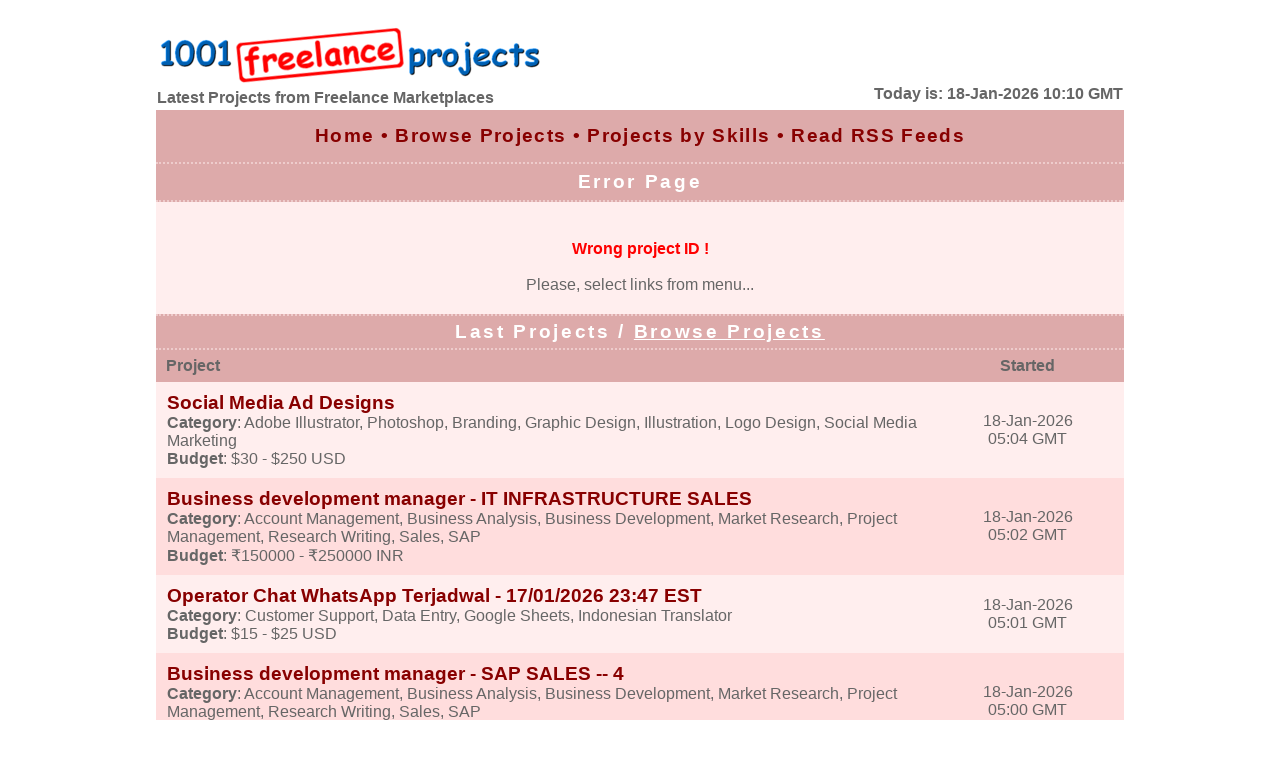

--- FILE ---
content_type: text/html; charset=UTF-8
request_url: http://1001fp.com/project/3318662/arabic-female-voice-over-artist-required
body_size: 4945
content:
<!DOCTYPE html>
<html>
	<head>
		<title>1001 Freelance Projects -- </title>
				<meta name="keywords" content="freelance projects, freelance jobs, freelance employment, freelance web master, freelance web designer, freelance work, freelance graphic designer, freelance web design, freelance programmer, freelance designer, freelance marketplace" />
		<meta name="description" content="Need to find freelance experts for making a project? Browse to established marketplaces and post your project! Want to get paid for your freelance job? Browse fresh projects from established marketplaces! " />
						<link rel="styleSheet" type="text/css" href="/config/styles.css" />
				<meta http-equiv="content-type" content="text/html; charset=UTF-8" />
	</head>

		<body topmargin="5" leftmargin="5" class="out">
			<table border="0" width="970" height="560" align="center" cellspacing="0" cellpadding="0" class="out">
			<!--tr>
				<td valign="top" align="center" colspan="2" style="font-size:20pt">
				We have problems with hosting environment...<br/>We are working now to fix those issues. Sorry...</large>
				</td>
			</tr-->
			<tr>
				<td valign="top" align="center" >
					﻿<table width="100%" border="0" cellspacing="0" cellpadding="2" class="out">
		<tr>
		<td align="left" valign="top" nowrap="nowrap">
			<a href="/">
				<img src="/1001_freelance_projects_468x60_left_en.png" border="0" width="468" height="60" alt="1001 Freelance Projects" /></a><br />
			<strong>
				Latest Projects from Freelance Marketplaces			</strong>
		</td>
				<td align="right" valign="top" nowrap="nowrap">
											<div style="text-align:center; vertical-align:middle; width:468px; height:60px; background-color:#fff;">
					<!--
						<a href="https://bit.ly/2EKbRk8" title="EPAM Anywhere Remote Jobs">
							<img src="http://www.1001rejo.com/images/EPAM-Anywhere-Remote-Jobs.jpg" width="468" height="60" alt="EPAM Anywhere Remote Jobs" border="0" /></a>
					-->
				</div>
						<strong>
			Today is: 18-Jan-2026 10:10 GMT						</strong>
		</td>
			</tr>
	</table>
				</td>
			</tr>
			<tr>
				<td valign="top" width="100%" height="100%">
					<table width="100%" height="100%" cellspacing="0" cellpadding="1">
						<tr>
							<td valign="top" height="100%">
								<table width="100%" height="100%" cellspacing="0" cellpadding="0">
									<tr>
										<td valign="top" include="menu.php">
											<table width="100%" border="0" cellspacing="0" cellpadding="2">
	<tr><td class="menu" nowrap="nowrap" align="center">
	&nbsp;
	<a href='/'>Home</a>&nbsp;&bull;&nbsp;<a href='/projects'>Browse Projects</a>&nbsp;&bull;&nbsp;<a href='#projects_by_skills'>Projects by Skills</a>&nbsp;&bull;&nbsp;<a href='#read_rss_feeds'>Read RSS Feeds</a>	&nbsp;
	</td></tr>

		</table>
<script>
function check_redirect_marketplace() {
	var frm = document.forms["form_redirect_marketplace"];
	if (frm["code"].selectedIndex == 0) {
		alert('Please select marketplace!');
		return false;
	}
	return true;
}
</script>
										</td>
									</tr>

									
									<tr class="m">
										<td valign="top" height="100%">
											<table border="0" width="100%" cellspacing="0" cellpadding="2" class="m">
	<tr>
		<td class="header" colspan="2">
			Error Page
		</td>
	</tr>

	<tr>
		<td align="center" valign="top" colspan="2">
			<br/><br/>
			<span class="red">
				Wrong project ID !			</span>
			<br/><br/>
			Please, select links from menu...
			<br/><br/>
		</td>
	</tr>
</table>


<table width="100%" border="0" cellspacing="0" cellpadding="0" class="m">
	<tr>
		<td>
			<table border="0" width="100%" cellspacing="0" cellpadding="0" class="m">
				<tr>
					<td class="header">
						Last Projects /
												<a href="/projects">Browse Projects</a>
					</td>
				</tr>
			</table>
		</td>
	</tr>
	<tr>
		<td>
			<table border="0" width="100%" cellspacing="0" cellpadding="2" class="m">
				<tr class="column">
										<td width="80%" align="left">&nbsp;&nbsp;Project</td>
					<td width="20%"align="center">Started</td>
									</tr>
				<tr  onMouseOver="this.className='hover';" onMouseOut="this.className='m';" >
					<td height="40" style="padding:8pt; vertical-align:middle;">
						<b><a style="font-size:larger" href="/project/3466109/social-media-ad-designs" title="From Freelancer">
							Social Media Ad Designs</a></b>
					<!--/td>
					<td-->
																				<br/><b>Category</b>: Adobe Illustrator, Photoshop, Branding, Graphic Design, Illustration, Logo Design, Social Media Marketing							<br/><b>Budget</b>: $30 - $250 USD											</td>

					
					<td align="center">
													18-Jan-2026<br/>05:04 GMT											</td>

									</tr>
				
				<!--
								-->
				<tr  class="shade" onMouseOver="this.className='hover';" onMouseOut="this.className='shade';" >
					<td height="40" style="padding:8pt; vertical-align:middle;">
						<b><a style="font-size:larger" href="/project/3466110/business-development-manager-it-infrastructure-sales" title="From Freelancer">
							Business development manager - IT INFRASTRUCTURE SALES</a></b>
					<!--/td>
					<td-->
																				<br/><b>Category</b>: Account Management, Business Analysis, Business Development, Market Research, Project Management, Research Writing, Sales, SAP							<br/><b>Budget</b>: ₹150000 - ₹250000 INR											</td>

					
					<td align="center">
													18-Jan-2026<br/>05:02 GMT											</td>

									</tr>
				
				<!--
								-->
				<tr  onMouseOver="this.className='hover';" onMouseOut="this.className='m';" >
					<td height="40" style="padding:8pt; vertical-align:middle;">
						<b><a style="font-size:larger" href="/project/3466111/operator-chat-whatsapp-terjadwal-17-01-2026-23-47-est" title="From Freelancer">
							Operator Chat WhatsApp Terjadwal - 17/01/2026 23:47 EST</a></b>
					<!--/td>
					<td-->
																				<br/><b>Category</b>: Customer Support, Data Entry, Google Sheets, Indonesian Translator							<br/><b>Budget</b>: $15 - $25 USD											</td>

					
					<td align="center">
													18-Jan-2026<br/>05:01 GMT											</td>

									</tr>
				
				<!--
								-->
				<tr  class="shade" onMouseOver="this.className='hover';" onMouseOut="this.className='shade';" >
					<td height="40" style="padding:8pt; vertical-align:middle;">
						<b><a style="font-size:larger" href="/project/3466112/business-development-manager-sap-sales-4" title="From Freelancer">
							Business development manager - SAP SALES  -- 4</a></b>
					<!--/td>
					<td-->
																				<br/><b>Category</b>: Account Management, Business Analysis, Business Development, Market Research, Project Management, Research Writing, Sales, SAP							<br/><b>Budget</b>: ₹150000 - ₹250000 INR											</td>

					
					<td align="center">
													18-Jan-2026<br/>05:00 GMT											</td>

									</tr>
				
				<!--
								-->
				<tr  onMouseOver="this.className='hover';" onMouseOut="this.className='m';" >
					<td height="40" style="padding:8pt; vertical-align:middle;">
						<b><a style="font-size:larger" href="/project/3466113/meta-ads-for-music-reel" title="From Freelancer">
							Meta Ads for Music Reel</a></b>
					<!--/td>
					<td-->
																				<br/><b>Category</b>: Advertising, Branding, Content Marketing, Digital Marketing, Facebook Ads, Instagram Marketing, Social Media Management, Social Media Marketing							<br/><b>Budget</b>: ₹1500 - ₹12500 INR											</td>

					
					<td align="center">
													18-Jan-2026<br/>05:00 GMT											</td>

									</tr>
				
				<!--
								-->
				<tr  class="shade" onMouseOver="this.className='hover';" onMouseOut="this.className='shade';" >
					<td height="40" style="padding:8pt; vertical-align:middle;">
						<b><a style="font-size:larger" href="/project/3466114/scrape-real-estate-licensee-data" title="From Freelancer">
							Scrape Real Estate Licensee Data</a></b>
					<!--/td>
					<td-->
																				<br/><b>Category</b>: BeautifulSoup, Data Collection, Data Extraction, Data Mining, Python, Scrapy, Selenium, Software Architecture, Web Scraping							<br/><b>Budget</b>: $30 - $250 CAD											</td>

					
					<td align="center">
													18-Jan-2026<br/>04:59 GMT											</td>

									</tr>
				
				<!--
								-->
				<tr  onMouseOver="this.className='hover';" onMouseOut="this.className='m';" >
					<td height="40" style="padding:8pt; vertical-align:middle;">
						<b><a style="font-size:larger" href="/project/3466115/webflow-to-wordpress-site-refresh" title="From Freelancer">
							Webflow-to-WordPress Site Refresh</a></b>
					<!--/td>
					<td-->
																				<br/><b>Category</b>: Graphic Design, HTML, SEO, Web Design, Web Development, Webflow, WordPress							<br/><b>Budget</b>: $250 - $750 AUD											</td>

					
					<td align="center">
													18-Jan-2026<br/>04:57 GMT											</td>

									</tr>
				
				<!--
								-->
				<tr  class="shade" onMouseOver="this.className='hover';" onMouseOut="this.className='shade';" >
					<td height="40" style="padding:8pt; vertical-align:middle;">
						<b><a style="font-size:larger" href="/project/3466116/high-volume-smtp-email-verifier-build" title="From Freelancer">
							High-Volume SMTP Email Verifier Build</a></b>
					<!--/td>
					<td-->
																				<br/><b>Category</b>: Email Handling, Golang, REST API, SMTP							<br/><b>Budget</b>: $750 - $1500 USD											</td>

					
					<td align="center">
													18-Jan-2026<br/>04:56 GMT											</td>

									</tr>
				
				<!--
								-->
				<tr  onMouseOver="this.className='hover';" onMouseOut="this.className='m';" >
					<td height="40" style="padding:8pt; vertical-align:middle;">
						<b><a style="font-size:larger" href="/project/3466117/admin-balas-pesan-telegram" title="From Freelancer">
							Admin Balas Pesan Telegram</a></b>
					<!--/td>
					<td-->
																				<br/><b>Category</b>: Conflict Resolution, Content Creation, Customer Service, Social Media Management, Time Management							<br/><b>Budget</b>: $50000 - $100000 USD											</td>

					
					<td align="center">
													18-Jan-2026<br/>04:55 GMT											</td>

									</tr>
				
				<!--
								-->
				<tr  class="shade" onMouseOver="this.className='hover';" onMouseOut="this.className='shade';" >
					<td height="40" style="padding:8pt; vertical-align:middle;">
						<b><a style="font-size:larger" href="/project/3466118/private-codeigniter-task-for-ahsan" title="From Freelancer">
							Private CodeIgniter Task for Ahsan</a></b>
					<!--/td>
					<td-->
																				<br/><b>Category</b>: API Development, Codeigniter, Git, MySQL, PHP, Web Development							<br/><b>Budget</b>: ₹600 - ₹1500 INR											</td>

					
					<td align="center">
													18-Jan-2026<br/>04:54 GMT											</td>

									</tr>
				
				<!--
								-->
				<tr  onMouseOver="this.className='hover';" onMouseOut="this.className='m';" >
					<td height="40" style="padding:8pt; vertical-align:middle;">
						<b><a style="font-size:larger" href="/project/3466119/never-give-up-web-app" title="From Freelancer">
							Never Give Up Web App</a></b>
					<!--/td>
					<td-->
																				<br/><b>Category</b>: AngularJS, Frontend Development, JavaScript, Node.js, PHP, React.js, User Interface / IA, Web Development							<br/><b>Budget</b>: $15 - $25 USD											</td>

					
					<td align="center">
													18-Jan-2026<br/>04:54 GMT											</td>

									</tr>
				
				<!--
								-->
				<tr  class="shade" onMouseOver="this.className='hover';" onMouseOut="this.className='shade';" >
					<td height="40" style="padding:8pt; vertical-align:middle;">
						<b><a style="font-size:larger" href="/project/3466120/rewrite-python-code-for-image-generation" title="From Freelancer">
							Rewrite Python Code for Image Generation</a></b>
					<!--/td>
					<td-->
																				<br/><b>Category</b>: Documentation, Image Processing, JavaScript, OpenCV, PHP, Programming, Python, Software Architecture, Software Development, Software Engineering							<br/><b>Budget</b>: £20 - £250 GBP											</td>

					
					<td align="center">
													18-Jan-2026<br/>04:53 GMT											</td>

									</tr>
				
				<!--
								-->
				<tr  onMouseOver="this.className='hover';" onMouseOut="this.className='m';" >
					<td height="40" style="padding:8pt; vertical-align:middle;">
						<b><a style="font-size:larger" href="/project/3466121/boutique-australian-led-agency-seeking-long-term-shopify-design-growth-partners" title="From Freelancer">
							Boutique Australian-Led Agency Seeking Long-Term Shopify & Design Growth Partners</a></b>
					<!--/td>
					<td-->
																				<br/><b>Category</b>: Figma, Graphic Design, HTML, Logo Design, PHP, Shopify, Shopify Development, Shopify Templates							<br/><b>Budget</b>: $750 - $1500 AUD											</td>

					
					<td align="center">
													18-Jan-2026<br/>04:52 GMT											</td>

									</tr>
				
				<!--
								-->
				<tr  class="shade" onMouseOver="this.className='hover';" onMouseOut="this.className='shade';" >
					<td height="40" style="padding:8pt; vertical-align:middle;">
						<b><a style="font-size:larger" href="/project/3466122/150-page-pdf-to-excel-conversion" title="From Freelancer">
							150-Page PDF to Excel Conversion</a></b>
					<!--/td>
					<td-->
																				<br/><b>Category</b>: Data Analysis, Data Cleansing, Data Entry, Data Management, Data Processing, Document Checking, Excel, PDF							<br/><b>Budget</b>: ₹12500 - ₹37500 INR											</td>

					
					<td align="center">
													18-Jan-2026<br/>04:52 GMT											</td>

									</tr>
				
				<!--
								-->
				<tr  onMouseOver="this.className='hover';" onMouseOut="this.className='m';" >
					<td height="40" style="padding:8pt; vertical-align:middle;">
						<b><a style="font-size:larger" href="/project/3466123/ignition-edge-plc-configuration" title="From Freelancer">
							Ignition Edge PLC Configuration</a></b>
					<!--/td>
					<td-->
																				<br/><b>Category</b>: Automation, Edge Computing, Linux, PLC, PLC & SCADA, Python, Scripting							<br/><b>Budget</b>: $8 - $15 USD											</td>

					
					<td align="center">
													18-Jan-2026<br/>04:51 GMT											</td>

									</tr>
				
				<!--
								-->
			</table>
		</td>
	</tr>
	<tr>
		<td align="center" style="padding:16pt;">
			<b><a href="/projects">Browse All Projects</a></b>
		</td>
	</tr>
</table>
										</td>
									</tr>

									<tr class="m">
										<td align="center" valign="top">
											<!--
											<div style="padding:5pt;">
												<script type="text/javascript">
													google_ad_client = "pub-8506442966792168";
													google_ad_width = 728;
													google_ad_height = 90;
													google_ad_format = "728x90_as";
													google_ad_channel ="";
													google_color_border = "F0F0F0";
													google_color_bg = "F0F0F0";
													google_color_link = "0000FF";
													google_color_url = "008000";
													google_color_text = "666666";
												</script>
												<script type="text/javascript"
												src="http://pagead2.googlesyndication.com/pagead/show_ads.js">
												</script>
												<br/>
												<table style="border:1px solid #0000ff; font-size:small" align=center cellpadding="4" cellspacing="0"> <tr> <td rowspan=2 class="m"> <img src="images/groups_medium_1.gif" height=58 width=150 alt="Google Groups"> </td> <td align=center class="m"><h3>1001 Freelance Projects</h3></td> </tr> <tr><td align=center><a href="http://groups.google.com/group/1001freelanceprojects">Browse Archives</a> at <a href="http://groups.google.com">groups.google.com</a> </td></tr> </table> <br/>
											</div>
											-->
										</td>
									</tr>


									
 								</table>
							</td>
						</tr>
					</table>
				</td>
							</tr>
			<tr>
				<td align="center" >
					
<table border="0" width="100%" cellspacing="0" cellpadding="0" class="m">
	<tr>
		<td class="header" colspan="3" id="projects_by_skills">
			Projects by Skills ... 		</td>
	</tr>
	
	<tr>
		<td style="font-size:larger; padding:12pt; width:33%; text-align:center; vertical-align: top">
<a href='/projects/filter/android'>Projects for '<strong>android</strong>'</a><br/><a href='/projects/filter/ajax'>Projects for '<strong>ajax</strong>'</a><br/><a href='/projects/filter/asp'>Projects for '<strong>asp</strong>'</a><br/><a href='/projects/filter/aspnet'>Projects for '<strong>aspnet</strong>'</a><br/><a href='/projects/filter/cms'>Projects for '<strong>cms</strong>'</a><br/><a href='/projects/filter/cpp'>Projects for '<strong>cpp</strong>'</a><br/><a href='/projects/filter/csharp'>Projects for '<strong>csharp</strong>'</a><br/><a href='/projects/filter/css'>Projects for '<strong>css</strong>'</a><br/><a href='/projects/filter/delphi'>Projects for '<strong>delphi</strong>'</a><br/><a href='/projects/filter/design'>Projects for '<strong>design</strong>'</a><br/><a href='/projects/filter/drupal'>Projects for '<strong>drupal</strong>'</a><br/>	
		</td>
		<td style="font-size:larger; padding:12pt; width:33%; text-align:center; vertical-align: top">
<a href='/projects/filter/excel'>Projects for '<strong>excel</strong>'</a><br/><a href='/projects/filter/facebook'>Projects for '<strong>facebook</strong>'</a><br/><a href='/projects/filter/flash'>Projects for '<strong>flash</strong>'</a><br/><a href='/projects/filter/html'>Projects for '<strong>html</strong>'</a><br/><a href='/projects/filter/java'>Projects for '<strong>java</strong>'</a><br/><a href='/projects/filter/javascript'>Projects for '<strong>javascript</strong>'</a><br/><a href='/projects/filter/joomla'>Projects for '<strong>joomla</strong>'</a><br/><a href='/projects/filter/iphone'>Projects for '<strong>iphone</strong>'</a><br/><a href='/projects/filter/mysql'>Projects for '<strong>mysql</strong>'</a><br/><a href='/projects/filter/photoshop'>Projects for '<strong>photoshop</strong>'</a><br/><a href='/projects/filter/php'>Projects for '<strong>php</strong>'</a><br/><a href='/projects/filter/python'>Projects for '<strong>python</strong>'</a><br/>	
		</td>
		<td style="font-size:larger; padding:12pt; width:33%; text-align:center; vertical-align: top">
<a href='/projects/filter/ruby'>Projects for '<strong>ruby</strong>'</a><br/><a href='/projects/filter/seo'>Projects for '<strong>seo</strong>'</a><br/><a href='/projects/filter/sql'>Projects for '<strong>sql</strong>'</a><br/><a href='/projects/filter/sysadm'>Projects for '<strong>sysadm</strong>'</a><br/><a href='/projects/filter/translate'>Projects for '<strong>translate</strong>'</a><br/><a href='/projects/filter/typing'>Projects for '<strong>typing</strong>'</a><br/><a href='/projects/filter/twitter'>Projects for '<strong>twitter</strong>'</a><br/><a href='/projects/filter/vbnet'>Projects for '<strong>vbnet</strong>'</a><br/><a href='/projects/filter/xml'>Projects for '<strong>xml</strong>'</a><br/><a href='/projects/filter/wordpress'>Projects for '<strong>wordpress</strong>'</a><br/><a href='/projects/filter/writing'>Projects for '<strong>writing</strong>'</a><br/>	
		</td>
	</tr>

	<tr>
		<td class="header" colspan="3" id="read_rss_feeds">
			Read RSS feeds ... 			<span style="color:red; letter-spacing:0px;">New!</span>
		</td>
	</tr>

	<tr>
		<td style="font-size:larger; padding:12pt; width:33%; text-align:center; vertical-align: top">
<a target='_blank' href='http://feeds.feedburner.com/projects/android'>RSS feed for '<strong>android</strong>'</a><br/><a target='_blank' href='http://feeds.feedburner.com/projects/ajax'>RSS feed for '<strong>ajax</strong>'</a><br/><a target='_blank' href='http://feeds.feedburner.com/projects/asp'>RSS feed for '<strong>asp</strong>'</a><br/><a target='_blank' href='http://feeds.feedburner.com/projects/aspnet'>RSS feed for '<strong>aspnet</strong>'</a><br/><a target='_blank' href='http://feeds.feedburner.com/projects/cms'>RSS feed for '<strong>cms</strong>'</a><br/><a target='_blank' href='http://feeds.feedburner.com/projects/cpp'>RSS feed for '<strong>cpp</strong>'</a><br/><a target='_blank' href='http://feeds.feedburner.com/projects/csharp'>RSS feed for '<strong>csharp</strong>'</a><br/><a target='_blank' href='http://feeds.feedburner.com/projects/css'>RSS feed for '<strong>css</strong>'</a><br/><a target='_blank' href='http://feeds.feedburner.com/projects/delphi'>RSS feed for '<strong>delphi</strong>'</a><br/><a target='_blank' href='http://feeds.feedburner.com/projects/design'>RSS feed for '<strong>design</strong>'</a><br/><a target='_blank' href='http://feeds.feedburner.com/projects/drupal'>RSS feed for '<strong>drupal</strong>'</a><br/>	
		</td>
		<td style="font-size:larger; padding:12pt; width:33%; text-align:center; vertical-align: top">
<a target='_blank' href='http://feeds.feedburner.com/projects/excel'>RSS feed for '<strong>excel</strong>'</a><br/><a target='_blank' href='http://feeds.feedburner.com/projects/facebook'>RSS feed for '<strong>facebook</strong>'</a><br/><a target='_blank' href='http://feeds.feedburner.com/projects/flash'>RSS feed for '<strong>flash</strong>'</a><br/><a target='_blank' href='http://feeds.feedburner.com/projects/html'>RSS feed for '<strong>html</strong>'</a><br/><a target='_blank' href='http://feeds.feedburner.com/projects/java'>RSS feed for '<strong>java</strong>'</a><br/><a target='_blank' href='http://feeds.feedburner.com/projects/javascript'>RSS feed for '<strong>javascript</strong>'</a><br/><a target='_blank' href='http://feeds.feedburner.com/projects/joomla'>RSS feed for '<strong>joomla</strong>'</a><br/><a target='_blank' href='http://feeds.feedburner.com/projects/iphone'>RSS feed for '<strong>iphone</strong>'</a><br/><a target='_blank' href='http://feeds.feedburner.com/projects/mysql'>RSS feed for '<strong>mysql</strong>'</a><br/><a target='_blank' href='http://feeds.feedburner.com/projects/photoshop'>RSS feed for '<strong>photoshop</strong>'</a><br/><a target='_blank' href='http://feeds.feedburner.com/projects/php'>RSS feed for '<strong>php</strong>'</a><br/><a target='_blank' href='http://feeds.feedburner.com/projects/python'>RSS feed for '<strong>python</strong>'</a><br/>	
		</td>
		<td style="font-size:larger; padding:12pt; width:33%; text-align:center; vertical-align: top">
<a target='_blank' href='http://feeds.feedburner.com/projects/ruby'>RSS feed for '<strong>ruby</strong>'</a><br/><a target='_blank' href='http://feeds.feedburner.com/projects/seo'>RSS feed for '<strong>seo</strong>'</a><br/><a target='_blank' href='http://feeds.feedburner.com/projects/sql'>RSS feed for '<strong>sql</strong>'</a><br/><a target='_blank' href='http://feeds.feedburner.com/projects/sysadm'>RSS feed for '<strong>sysadm</strong>'</a><br/><a target='_blank' href='http://feeds.feedburner.com/projects/translate'>RSS feed for '<strong>translate</strong>'</a><br/><a target='_blank' href='http://feeds.feedburner.com/projects/typing'>RSS feed for '<strong>typing</strong>'</a><br/><a target='_blank' href='http://feeds.feedburner.com/projects/twitter'>RSS feed for '<strong>twitter</strong>'</a><br/><a target='_blank' href='http://feeds.feedburner.com/projects/vbnet'>RSS feed for '<strong>vbnet</strong>'</a><br/><a target='_blank' href='http://feeds.feedburner.com/projects/xml'>RSS feed for '<strong>xml</strong>'</a><br/><a target='_blank' href='http://feeds.feedburner.com/projects/wordpress'>RSS feed for '<strong>wordpress</strong>'</a><br/><a target='_blank' href='http://feeds.feedburner.com/projects/writing'>RSS feed for '<strong>writing</strong>'</a><br/>	
		</td>
	</tr>
	
	
</table>

				</td>
			</tr>
        	<tr><td align="center" >
            <table width="100%" class="m">
            
		<tr>
		<td colspan="3" class="header">
			<span style="color:red; letter-spacing:0px;">New!</span>
		</td>
	</tr>
		<tr>
		<td align="center" style="font-weight:bold; padding: 12pt;">
							<a href="http://www.1001fp.ru">Проекты на русском<br/>(Projects in Russian)</a><br/>
					</td>
		<td align="center" style="font-weight:bold; padding: 12pt;">
												Long URL:<br/>
					<a href="http://www.1001freelanceprojects.com">www.1001freelanceprojects.com</a><br/>
									</td>
		<td align="center" style="font-weight:bold; padding: 12pt;">
							Mobile version:<br/>
				<a href="http://m.1001fp.com">m.1001fp.com</a><br/>
					</td>
	</tr>
                
            </table>
            </td></tr>
			<tr>
				<td align="center" class="header" >
					<!--hr size="-1"-->
					<small>Copyright &copy; 2005-2025 <b><a href="/">1001 Freelance Projects</a></b></small><br/>
				</td>
			</tr>
    </table>

		<!--
<script src="http://www.google-analytics.com/urchin.js" type="text/javascript">
</script>
<script type="text/javascript">
_uacct = "UA-442239-1";
urchinTracker();
</script>
-->

				<script language="JavaScript" src="/count_script.js"></script>
		<script language="JavaScript">document.write(give_Info_To_PHP('democlient'));</script>
		
	</body>
</html>
